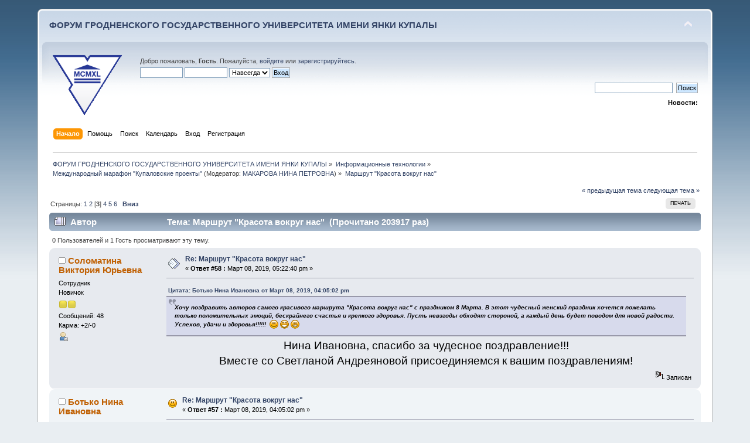

--- FILE ---
content_type: text/html; charset=UTF-8
request_url: https://forum.grsu.by/index.php?PHPSESSID=i52i2djnvg8hrukk8b60vqrgm4&topic=177.msg5017
body_size: 14295
content:
<!DOCTYPE html PUBLIC "-//W3C//DTD XHTML 1.0 Transitional//EN" "http://www.w3.org/TR/xhtml1/DTD/xhtml1-transitional.dtd">
<html xmlns="http://www.w3.org/1999/xhtml">
<head>
	<link rel="stylesheet" type="text/css" href="https://forum.grsu.by/Themes/default/css/index.css?fin20" />
	<link rel="stylesheet" type="text/css" href="https://forum.grsu.by/Themes/default/css/webkit.css" />
	<script type="text/javascript" src="https://forum.grsu.by/Themes/default/scripts/script.js?fin20"></script>
	<script type="text/javascript" src="https://forum.grsu.by/Themes/default/scripts/theme.js?fin20"></script>
	<script type="text/javascript"><!-- // --><![CDATA[
		var smf_theme_url = "https://forum.grsu.by/Themes/default";
		var smf_default_theme_url = "https://forum.grsu.by/Themes/default";
		var smf_images_url = "https://forum.grsu.by/Themes/default/images";
		var smf_scripturl = "https://forum.grsu.by/index.php?PHPSESSID=i52i2djnvg8hrukk8b60vqrgm4&amp;";
		var smf_iso_case_folding = false;
		var smf_charset = "UTF-8";
		var ajax_notification_text = "Загружается...";
		var ajax_notification_cancel_text = "Отменить";
	// ]]></script>
	<meta http-equiv="Content-Type" content="text/html; charset=UTF-8" />
	<meta name="description" content="Маршрут &quot;Красота вокруг нас&quot;" />
	<meta name='yandex-verification' content='7b4a73551632d603' />
	<title>Маршрут &quot;Красота вокруг нас&quot;</title>
	<meta name="robots" content="noindex" />
	<link rel="canonical" href="https://forum.grsu.by/index.php?topic=177.30" />
	<link rel="help" href="https://forum.grsu.by/index.php?PHPSESSID=i52i2djnvg8hrukk8b60vqrgm4&amp;action=help" />
	<link rel="search" href="https://forum.grsu.by/index.php?PHPSESSID=i52i2djnvg8hrukk8b60vqrgm4&amp;action=search" />
	<link rel="contents" href="https://forum.grsu.by/index.php?PHPSESSID=i52i2djnvg8hrukk8b60vqrgm4&amp;" />
	<link rel="alternate" type="application/rss+xml" title="ФОРУМ ГРОДНЕНСКОГО ГОСУДАРСТВЕННОГО УНИВЕРСИТЕТА ИМЕНИ ЯНКИ КУПАЛЫ - RSS" href="https://forum.grsu.by/index.php?PHPSESSID=i52i2djnvg8hrukk8b60vqrgm4&amp;type=rss;action=.xml" />
	<link rel="prev" href="https://forum.grsu.by/index.php?PHPSESSID=i52i2djnvg8hrukk8b60vqrgm4&amp;topic=177.0;prev_next=prev" />
	<link rel="next" href="https://forum.grsu.by/index.php?PHPSESSID=i52i2djnvg8hrukk8b60vqrgm4&amp;topic=177.0;prev_next=next" />
	<link rel="index" href="https://forum.grsu.by/index.php?PHPSESSID=i52i2djnvg8hrukk8b60vqrgm4&amp;board=16.0" />
	<link rel="stylesheet" type="text/css" id="spoiler_css" href="https://forum.grsu.by/Themes/default/css/spoiler.css" />
<script>
  (function(i,s,o,g,r,a,m){i['GoogleAnalyticsObject']=r;i[r]=i[r]||function(){
  (i[r].q=i[r].q||[]).push(arguments)},i[r].l=1*new Date();a=s.createElement(o),
  m=s.getElementsByTagName(o)[0];a.async=1;a.src=g;m.parentNode.insertBefore(a,m)
  })(window,document,'script','//www.google-analytics.com/analytics.js','ga');

  ga('create', 'UA-45420303-1', 'grsu.by');
  ga('send', 'pageview');

</script>


</head>
<body>
<div id="wrapper" style="width: 90%">
	<div id="header"><div class="frame">
		<div id="top_section">
			<h1 class="forumtitle">
				<a href="https://forum.grsu.by/index.php?PHPSESSID=i52i2djnvg8hrukk8b60vqrgm4&amp;">ФОРУМ ГРОДНЕНСКОГО ГОСУДАРСТВЕННОГО УНИВЕРСИТЕТА ИМЕНИ ЯНКИ КУПАЛЫ</a>
			</h1>
			<img id="upshrink" src="https://forum.grsu.by/Themes/default/images/upshrink.png" alt="*" title="Свернуть/Развернуть" style="display: none;" />
			<div id="siteslogan" class="floatright">          </div>
		</div>
		<div id="upper_section" class="middletext">
			<div class="logo"><a href="http://grsu.by" target="_blank"></a></div>
			<div class="user">
				<script type="text/javascript" src="https://forum.grsu.by/Themes/default/scripts/sha1.js"></script>
				<form id="guest_form" action="https://forum.grsu.by/index.php?PHPSESSID=i52i2djnvg8hrukk8b60vqrgm4&amp;action=login2" method="post" accept-charset="UTF-8"  onsubmit="hashLoginPassword(this, '8eea5e181a38c9599b016370734f0a15');">
					<div class="info">Добро пожаловать, <strong>Гость</strong>. Пожалуйста, <a href="https://forum.grsu.by/index.php?PHPSESSID=i52i2djnvg8hrukk8b60vqrgm4&amp;action=login">войдите</a> или <a href="https://forum.grsu.by/index.php?PHPSESSID=i52i2djnvg8hrukk8b60vqrgm4&amp;action=register">зарегистрируйтесь</a>.</div>
					<input type="text" name="user" size="10" class="input_text" />
					<input type="password" name="passwrd" size="10" class="input_password" />
					<select name="cookielength">
						<option value="60">1 час</option>
						<option value="1440">1 день</option>
						<option value="10080">1 неделя</option>
						<option value="43200">1 месяц</option>
						<option value="-1" selected="selected">Навсегда</option>
					</select>
					<input type="submit" value="Вход" class="button_submit" /><br />
					<div class="info"></div>
					<input type="hidden" name="hash_passwrd" value="" /><input type="hidden" name="ed8566d7d" value="8eea5e181a38c9599b016370734f0a15" />
				</form>
			</div>
			<div class="news normaltext">
				<form id="search_form" action="https://forum.grsu.by/index.php?PHPSESSID=i52i2djnvg8hrukk8b60vqrgm4&amp;action=search2" method="post" accept-charset="UTF-8">
					<input type="text" name="search" value="" class="input_text" />&nbsp;
					<input type="submit" name="submit" value="Поиск" class="button_submit" />
					<input type="hidden" name="advanced" value="0" />
					<input type="hidden" name="topic" value="177" /></form>
				<h2>Новости: </h2>
				<p></p>
			</div>
		</div>
		<br class="clear" />
		<script type="text/javascript"><!-- // --><![CDATA[
			var oMainHeaderToggle = new smc_Toggle({
				bToggleEnabled: true,
				bCurrentlyCollapsed: false,
				aSwappableContainers: [
					'upper_section'
				],
				aSwapImages: [
					{
						sId: 'upshrink',
						srcExpanded: smf_images_url + '/upshrink.png',
						altExpanded: 'Свернуть/Развернуть',
						srcCollapsed: smf_images_url + '/upshrink2.png',
						altCollapsed: 'Свернуть/Развернуть'
					}
				],
				oThemeOptions: {
					bUseThemeSettings: false,
					sOptionName: 'collapse_header',
					sSessionVar: 'ed8566d7d',
					sSessionId: '8eea5e181a38c9599b016370734f0a15'
				},
				oCookieOptions: {
					bUseCookie: true,
					sCookieName: 'upshrink'
				}
			});
		// ]]></script>
		<div id="main_menu">
			<ul class="dropmenu" id="menu_nav">
				<li id="button_home">
					<a class="active firstlevel" href="https://forum.grsu.by/index.php?PHPSESSID=i52i2djnvg8hrukk8b60vqrgm4&amp;">
						<span class="last firstlevel">Начало</span>
					</a>
				</li>
				<li id="button_help">
					<a class="firstlevel" href="https://forum.grsu.by/index.php?PHPSESSID=i52i2djnvg8hrukk8b60vqrgm4&amp;action=help">
						<span class="firstlevel">Помощь</span>
					</a>
				</li>
				<li id="button_search">
					<a class="firstlevel" href="https://forum.grsu.by/index.php?PHPSESSID=i52i2djnvg8hrukk8b60vqrgm4&amp;action=search">
						<span class="firstlevel">Поиск</span>
					</a>
				</li>
				<li id="button_calendar">
					<a class="firstlevel" href="https://forum.grsu.by/index.php?PHPSESSID=i52i2djnvg8hrukk8b60vqrgm4&amp;action=calendar">
						<span class="firstlevel">Календарь</span>
					</a>
				</li>
				<li id="button_login">
					<a class="firstlevel" href="https://forum.grsu.by/index.php?PHPSESSID=i52i2djnvg8hrukk8b60vqrgm4&amp;action=login">
						<span class="firstlevel">Вход</span>
					</a>
				</li>
				<li id="button_register">
					<a class="firstlevel" href="https://forum.grsu.by/index.php?PHPSESSID=i52i2djnvg8hrukk8b60vqrgm4&amp;action=register">
						<span class="last firstlevel">Регистрация</span>
					</a>
				</li>
			</ul>
		</div>
		<br class="clear" />
	</div></div>
	<div id="content_section"><div class="frame">
		<div id="main_content_section">
	<div class="navigate_section">
		<ul>
			<li>
				<a href="https://forum.grsu.by/index.php?PHPSESSID=i52i2djnvg8hrukk8b60vqrgm4&amp;"><span>ФОРУМ ГРОДНЕНСКОГО ГОСУДАРСТВЕННОГО УНИВЕРСИТЕТА ИМЕНИ ЯНКИ КУПАЛЫ</span></a> &#187;
			</li>
			<li>
				<a href="https://forum.grsu.by/index.php?PHPSESSID=i52i2djnvg8hrukk8b60vqrgm4&amp;#c2"><span>Информационные технологии</span></a> &#187;
			</li>
			<li>
				<a href="https://forum.grsu.by/index.php?PHPSESSID=i52i2djnvg8hrukk8b60vqrgm4&amp;board=16.0"><span>Международный марафон "Купаловские проекты"</span></a> (Модератор: <a href="https://forum.grsu.by/index.php?PHPSESSID=i52i2djnvg8hrukk8b60vqrgm4&amp;action=profile;u=68" title="Модератор">МАКАРОВА НИНА ПЕТРОВНА</a>) &#187;
			</li>
			<li class="last">
				<a href="https://forum.grsu.by/index.php?PHPSESSID=i52i2djnvg8hrukk8b60vqrgm4&amp;topic=177.0"><span>Маршрут &quot;Красота вокруг нас&quot;</span></a>
			</li>
		</ul>
	</div>
			<a id="top"></a>
			<a id="msg5091"></a>
			<div class="pagesection">
				<div class="nextlinks"><a href="https://forum.grsu.by/index.php?PHPSESSID=i52i2djnvg8hrukk8b60vqrgm4&amp;topic=177.0;prev_next=prev#new">&laquo; предыдущая тема</a> <a href="https://forum.grsu.by/index.php?PHPSESSID=i52i2djnvg8hrukk8b60vqrgm4&amp;topic=177.0;prev_next=next#new">следующая тема &raquo;</a></div>
		<div class="buttonlist floatright">
			<ul>
				<li><a class="button_strip_print" href="https://forum.grsu.by/index.php?PHPSESSID=i52i2djnvg8hrukk8b60vqrgm4&amp;action=printpage;topic=177.0" rel="new_win nofollow"><span class="last">Печать</span></a></li>
			</ul>
		</div>
				<div class="pagelinks floatleft">Страницы: <a class="navPages" href="https://forum.grsu.by/index.php?PHPSESSID=i52i2djnvg8hrukk8b60vqrgm4&amp;topic=177.0">1</a> <a class="navPages" href="https://forum.grsu.by/index.php?PHPSESSID=i52i2djnvg8hrukk8b60vqrgm4&amp;topic=177.15">2</a> [<strong>3</strong>] <a class="navPages" href="https://forum.grsu.by/index.php?PHPSESSID=i52i2djnvg8hrukk8b60vqrgm4&amp;topic=177.45">4</a> <a class="navPages" href="https://forum.grsu.by/index.php?PHPSESSID=i52i2djnvg8hrukk8b60vqrgm4&amp;topic=177.60">5</a> <a class="navPages" href="https://forum.grsu.by/index.php?PHPSESSID=i52i2djnvg8hrukk8b60vqrgm4&amp;topic=177.75">6</a>   &nbsp;&nbsp;<a href="#lastPost"><strong>Вниз</strong></a></div>
			</div>
			<div id="forumposts">
				<div class="cat_bar">
					<h3 class="catbg">
						<img src="https://forum.grsu.by/Themes/default/images/topic/veryhot_post.gif" align="bottom" alt="" />
						<span id="author">Автор</span>
						Тема: Маршрут &quot;Красота вокруг нас&quot; &nbsp;(Прочитано 203917 раз)
					</h3>
				</div>
				<p id="whoisviewing" class="smalltext">0 Пользователей и 1 Гость просматривают эту тему.
				</p>
				<form action="https://forum.grsu.by/index.php?PHPSESSID=i52i2djnvg8hrukk8b60vqrgm4&amp;action=quickmod2;topic=177.30" method="post" accept-charset="UTF-8" name="quickModForm" id="quickModForm" style="margin: 0;" onsubmit="return oQuickModify.bInEditMode ? oQuickModify.modifySave('8eea5e181a38c9599b016370734f0a15', 'ed8566d7d') : false">
				<div class="windowbg">
					<span class="topslice"><span></span></span>
					<div class="post_wrapper">
						<div class="poster">
							<h4>
								<img src="https://forum.grsu.by/Themes/default/images/useroff.gif" alt="Оффлайн" />
								<a href="https://forum.grsu.by/index.php?PHPSESSID=i52i2djnvg8hrukk8b60vqrgm4&amp;action=profile;u=838" title="Просмотр профиля Соломатина Виктория Юрьевна">Соломатина Виктория Юрьевна</a>
							</h4>
							<ul class="reset smalltext" id="msg_5091_extra_info">
								<li class="membergroup">Сотрудник</li>
								<li class="postgroup">Новичок</li>
								<li class="stars"><img src="https://forum.grsu.by/Themes/default/images/star.gif" alt="*" /><img src="https://forum.grsu.by/Themes/default/images/star.gif" alt="*" /></li>
								<li class="postcount">Сообщений: 48</li>
								<li class="karma">Карма: +2/-0</li>
								<li class="profile">
									<ul>
										<li><a href="https://forum.grsu.by/index.php?PHPSESSID=i52i2djnvg8hrukk8b60vqrgm4&amp;action=profile;u=838"><img src="https://forum.grsu.by/Themes/default/images/icons/profile_sm.gif" alt="Просмотр профиля" title="Просмотр профиля" /></a></li>
									</ul>
								</li>
							</ul>
						</div>
						<div class="postarea">
							<div class="flow_hidden">
								<div class="keyinfo">
									<div class="messageicon">
										<img src="https://forum.grsu.by/Themes/default/images/post/xx.gif" alt="" />
									</div>
									<h5 id="subject_5091">
										<a href="https://forum.grsu.by/index.php?PHPSESSID=i52i2djnvg8hrukk8b60vqrgm4&amp;topic=177.msg5091#msg5091" rel="nofollow">Re: Маршрут &quot;Красота вокруг нас&quot;</a>
									</h5>
									<div class="smalltext">&#171; <strong>Ответ #58 :</strong> Март 08, 2019, 05:22:40 pm &#187;</div>
									<div id="msg_5091_quick_mod"></div>
								</div>
							</div>
							<div class="post">
								<div class="inner" id="msg_5091"><div class="quoteheader"><div class="topslice_quote"><a href="https://forum.grsu.by/index.php?PHPSESSID=i52i2djnvg8hrukk8b60vqrgm4&amp;topic=177.msg5090#msg5090">Цитата: Ботько Нина Ивановна от Март 08, 2019, 04:05:02 pm</a></div></div><blockquote class="bbc_standard_quote"><em><strong>Хочу поздравить авторов самого красивого маршрута &quot;Красота вокруг нас&quot; с праздником 8 Марта. В этот чудесный женский праздник хочется пожелать только положительных эмоций, бескрайнего счастья и крепкого здоровья. Пусть невзгоды обходят стороной, а каждый день будет поводом для новой радости. Успехов, удачи и здоровья!!!!!!&nbsp; <img src="https://forum.grsu.by/Smileys/default/smiley.gif" alt="&#58;&#41;" title="Улыбающийся" class="smiley" /> <img src="https://forum.grsu.by/Smileys/default/grin.gif" alt=";D" title="Усмешка" class="smiley" /> <img src="https://forum.grsu.by/Smileys/default/cheesy.gif" alt="&#58;D" title="Веселый" class="smiley" /></strong></em><br /></blockquote><div class="quotefooter"><div class="botslice_quote"></div></div><div align="center"><span style="font-size: 14pt;" class="bbc_size">Нина Ивановна, спасибо за чудесное поздравление!!! <br />Вместе со Светланой Андреяновой присоединяемся к вашим поздравлениям! </span><br /><img src="https://www.publicdomainpictures.net/pictures/40000/nahled/spring-flower-and-snow-1363001040O8n.jpg" alt="" class="bbc_img" /></div></div>
							</div>
						</div>
						<div class="moderatorbar">
							<div class="smalltext modified" id="modified_5091">
							</div>
							<div class="smalltext reportlinks">
								<img src="https://forum.grsu.by/Themes/default/images/ip.gif" alt="" />
								Записан
							</div>
						</div>
					</div>
					<span class="botslice"><span></span></span>
				</div>
				<hr class="post_separator" />
				<a id="msg5090"></a>
				<div class="windowbg2">
					<span class="topslice"><span></span></span>
					<div class="post_wrapper">
						<div class="poster">
							<h4>
								<img src="https://forum.grsu.by/Themes/default/images/useroff.gif" alt="Оффлайн" />
								<a href="https://forum.grsu.by/index.php?PHPSESSID=i52i2djnvg8hrukk8b60vqrgm4&amp;action=profile;u=1010" title="Просмотр профиля Ботько Нина Ивановна">Ботько Нина Ивановна</a>
							</h4>
							<ul class="reset smalltext" id="msg_5090_extra_info">
								<li class="membergroup">Сотрудник</li>
								<li class="postgroup">Новичок</li>
								<li class="stars"><img src="https://forum.grsu.by/Themes/default/images/star.gif" alt="*" /><img src="https://forum.grsu.by/Themes/default/images/star.gif" alt="*" /></li>
								<li class="postcount">Сообщений: 19</li>
								<li class="karma">Карма: +0/-0</li>
								<li class="profile">
									<ul>
										<li><a href="https://forum.grsu.by/index.php?PHPSESSID=i52i2djnvg8hrukk8b60vqrgm4&amp;action=profile;u=1010"><img src="https://forum.grsu.by/Themes/default/images/icons/profile_sm.gif" alt="Просмотр профиля" title="Просмотр профиля" /></a></li>
									</ul>
								</li>
							</ul>
						</div>
						<div class="postarea">
							<div class="flow_hidden">
								<div class="keyinfo">
									<div class="messageicon">
										<img src="https://forum.grsu.by/Themes/default/images/post/smiley.gif" alt="" />
									</div>
									<h5 id="subject_5090">
										<a href="https://forum.grsu.by/index.php?PHPSESSID=i52i2djnvg8hrukk8b60vqrgm4&amp;topic=177.msg5090#msg5090" rel="nofollow">Re: Маршрут &quot;Красота вокруг нас&quot;</a>
									</h5>
									<div class="smalltext">&#171; <strong>Ответ #57 :</strong> Март 08, 2019, 04:05:02 pm &#187;</div>
									<div id="msg_5090_quick_mod"></div>
								</div>
							</div>
							<div class="post">
								<div class="inner" id="msg_5090"><em><strong>Хочу поздравить авторов самого красивого маршрута &quot;Красота вокруг нас&quot; с праздником 8 Марта. В этот чудесный женский праздник хочется пожелать только положительных эмоций, бескрайнего счастья и крепкого здоровья. Пусть невзгоды обходят стороной, а каждый день будет поводом для новой радости. Успехов, удачи и здоровья!!!!!!&nbsp; <img src="https://forum.grsu.by/Smileys/default/smiley.gif" alt="&#58;&#41;" title="Улыбающийся" class="smiley" /> <img src="https://forum.grsu.by/Smileys/default/grin.gif" alt=";D" title="Усмешка" class="smiley" /> <img src="https://forum.grsu.by/Smileys/default/cheesy.gif" alt="&#58;D" title="Веселый" class="smiley" /></strong></em></div>
							</div>
						</div>
						<div class="moderatorbar">
							<div class="smalltext modified" id="modified_5090">
								&#171; <em>Последнее редактирование: Март 08, 2019, 04:13:35 pm от Ботько Нина Ивановна</em> &#187;
							</div>
							<div class="smalltext reportlinks">
								<img src="https://forum.grsu.by/Themes/default/images/ip.gif" alt="" />
								Записан
							</div>
						</div>
					</div>
					<span class="botslice"><span></span></span>
				</div>
				<hr class="post_separator" />
				<a id="msg5082"></a>
				<div class="windowbg">
					<span class="topslice"><span></span></span>
					<div class="post_wrapper">
						<div class="poster">
							<h4>
								<img src="https://forum.grsu.by/Themes/default/images/useroff.gif" alt="Оффлайн" />
								<a href="https://forum.grsu.by/index.php?PHPSESSID=i52i2djnvg8hrukk8b60vqrgm4&amp;action=profile;u=961" title="Просмотр профиля Заяц Екатерина Александровна">Заяц Екатерина Александровна</a>
							</h4>
							<ul class="reset smalltext" id="msg_5082_extra_info">
								<li class="membergroup">Сотрудник</li>
								<li class="postgroup">Новичок</li>
								<li class="stars"><img src="https://forum.grsu.by/Themes/default/images/star.gif" alt="*" /><img src="https://forum.grsu.by/Themes/default/images/star.gif" alt="*" /></li>
								<li class="postcount">Сообщений: 13</li>
								<li class="karma">Карма: +0/-0</li>
								<li class="profile">
									<ul>
										<li><a href="https://forum.grsu.by/index.php?PHPSESSID=i52i2djnvg8hrukk8b60vqrgm4&amp;action=profile;u=961"><img src="https://forum.grsu.by/Themes/default/images/icons/profile_sm.gif" alt="Просмотр профиля" title="Просмотр профиля" /></a></li>
									</ul>
								</li>
							</ul>
						</div>
						<div class="postarea">
							<div class="flow_hidden">
								<div class="keyinfo">
									<div class="messageicon">
										<img src="https://forum.grsu.by/Themes/default/images/post/xx.gif" alt="" />
									</div>
									<h5 id="subject_5082">
										<a href="https://forum.grsu.by/index.php?PHPSESSID=i52i2djnvg8hrukk8b60vqrgm4&amp;topic=177.msg5082#msg5082" rel="nofollow">Re: Маршрут &quot;Красота вокруг нас&quot;</a>
									</h5>
									<div class="smalltext">&#171; <strong>Ответ #56 :</strong> Март 06, 2019, 10:00:10 pm &#187;</div>
									<div id="msg_5082_quick_mod"></div>
								</div>
							</div>
							<div class="post">
								<div class="inner" id="msg_5082">Вопросы для обсуждения после Модуля 4:<br />1. Как создание работы обучающихся поможет мне яснее понять свои ожидания от проекта и усовершенствовать учебные мероприятия?<br />Выполняя работу от имени учащегося мы сможем &quot;прочувствовать&quot; сильные и слабые стороны проекта. Возможно появятся дополнения, будут разработаны более четкие критерии оценивания и инструкции.<br /><br />2.Как наиболее эффективно использовать информационные технологии для поддержки и оценивания знаний учащихся? Проанализируйте задания, умения и методы, о которых шла речь в этом модуле.<br />Формирующее оценивание способствует всестороннему развитию учащегося, регулирует его деятельность. С его помощью происходит обратная связь и рефлексия. Информационные технологии помогают систематизировать работу большого количества участников (собрать все в общую таблицу), и организовать ее в любое удобное для участников время.<br /></div>
							</div>
						</div>
						<div class="moderatorbar">
							<div class="smalltext modified" id="modified_5082">
							</div>
							<div class="smalltext reportlinks">
								<img src="https://forum.grsu.by/Themes/default/images/ip.gif" alt="" />
								Записан
							</div>
						</div>
					</div>
					<span class="botslice"><span></span></span>
				</div>
				<hr class="post_separator" />
				<a id="msg5080"></a>
				<div class="windowbg2">
					<span class="topslice"><span></span></span>
					<div class="post_wrapper">
						<div class="poster">
							<h4>
								<img src="https://forum.grsu.by/Themes/default/images/useroff.gif" alt="Оффлайн" />
								<a href="https://forum.grsu.by/index.php?PHPSESSID=i52i2djnvg8hrukk8b60vqrgm4&amp;action=profile;u=961" title="Просмотр профиля Заяц Екатерина Александровна">Заяц Екатерина Александровна</a>
							</h4>
							<ul class="reset smalltext" id="msg_5080_extra_info">
								<li class="membergroup">Сотрудник</li>
								<li class="postgroup">Новичок</li>
								<li class="stars"><img src="https://forum.grsu.by/Themes/default/images/star.gif" alt="*" /><img src="https://forum.grsu.by/Themes/default/images/star.gif" alt="*" /></li>
								<li class="postcount">Сообщений: 13</li>
								<li class="karma">Карма: +0/-0</li>
								<li class="profile">
									<ul>
										<li><a href="https://forum.grsu.by/index.php?PHPSESSID=i52i2djnvg8hrukk8b60vqrgm4&amp;action=profile;u=961"><img src="https://forum.grsu.by/Themes/default/images/icons/profile_sm.gif" alt="Просмотр профиля" title="Просмотр профиля" /></a></li>
									</ul>
								</li>
							</ul>
						</div>
						<div class="postarea">
							<div class="flow_hidden">
								<div class="keyinfo">
									<div class="messageicon">
										<img src="https://forum.grsu.by/Themes/default/images/post/xx.gif" alt="" />
									</div>
									<h5 id="subject_5080">
										<a href="https://forum.grsu.by/index.php?PHPSESSID=i52i2djnvg8hrukk8b60vqrgm4&amp;topic=177.msg5080#msg5080" rel="nofollow">Re: Маршрут &quot;Красота вокруг нас&quot;</a>
									</h5>
									<div class="smalltext">&#171; <strong>Ответ #55 :</strong> Март 06, 2019, 07:20:26 pm &#187;</div>
									<div id="msg_5080_quick_mod"></div>
								</div>
							</div>
							<div class="post">
								<div class="inner" id="msg_5080">Вопросы для обсуждения после Модуля 3:<br />1. Какие сервисы вы планируете использовать в сетевом проекте?<br />Планирую использовать такие сервисы, как:<br />playcast, документ Google, Google форма, презентация Google, Tagul<br />2. Как вы обеспечите ответственное и безопасное использование сети Интернет в сетевом проекте?<br />Автор проекта готовит ссылки на материалы для знакомства участников с безопасной работой в сети Интернет. Перед началом работы в проекте каждый из родителей подписывает согласие на участие его ребенка в проекте (ответственен руководитель команды. Если выкладываются фото участников проекта - должна быть соответствующая подпись о согласии родителей).<br />3. Как вы защищаете авторские права в сетевом проекте?<br />Все участники обязательно указывают авторство в своих работах, публикуют ссылки на источники информации (автор проекта дает рекомендации по оформлению, в критериях оценивания есть пункт соблюдения авторского права) .</div>
							</div>
						</div>
						<div class="moderatorbar">
							<div class="smalltext modified" id="modified_5080">
							</div>
							<div class="smalltext reportlinks">
								<img src="https://forum.grsu.by/Themes/default/images/ip.gif" alt="" />
								Записан
							</div>
						</div>
					</div>
					<span class="botslice"><span></span></span>
				</div>
				<hr class="post_separator" />
				<a id="msg5069"></a>
				<div class="windowbg">
					<span class="topslice"><span></span></span>
					<div class="post_wrapper">
						<div class="poster">
							<h4>
								<img src="https://forum.grsu.by/Themes/default/images/useroff.gif" alt="Оффлайн" />
								<a href="https://forum.grsu.by/index.php?PHPSESSID=i52i2djnvg8hrukk8b60vqrgm4&amp;action=profile;u=576" title="Просмотр профиля Румянцева Л П">Румянцева Л П</a>
							</h4>
							<ul class="reset smalltext" id="msg_5069_extra_info">
								<li class="membergroup">Сотрудник</li>
								<li class="postgroup">Новичок</li>
								<li class="stars"><img src="https://forum.grsu.by/Themes/default/images/star.gif" alt="*" /><img src="https://forum.grsu.by/Themes/default/images/star.gif" alt="*" /></li>
								<li class="postcount">Сообщений: 15</li>
								<li class="karma">Карма: +0/-0</li>
								<li class="profile">
									<ul>
										<li><a href="https://forum.grsu.by/index.php?PHPSESSID=i52i2djnvg8hrukk8b60vqrgm4&amp;action=profile;u=576"><img src="https://forum.grsu.by/Themes/default/images/icons/profile_sm.gif" alt="Просмотр профиля" title="Просмотр профиля" /></a></li>
									</ul>
								</li>
							</ul>
						</div>
						<div class="postarea">
							<div class="flow_hidden">
								<div class="keyinfo">
									<div class="messageicon">
										<img src="https://forum.grsu.by/Themes/default/images/post/xx.gif" alt="" />
									</div>
									<h5 id="subject_5069">
										<a href="https://forum.grsu.by/index.php?PHPSESSID=i52i2djnvg8hrukk8b60vqrgm4&amp;topic=177.msg5069#msg5069" rel="nofollow">Re: Маршрут &quot;Красота вокруг нас&quot;</a>
									</h5>
									<div class="smalltext">&#171; <strong>Ответ #54 :</strong> Март 05, 2019, 11:10:21 am &#187;</div>
									<div id="msg_5069_quick_mod"></div>
								</div>
							</div>
							<div class="post">
								<div class="inner" id="msg_5069"><strong>Вопросы для обсуждения после Модуля 4:</strong><br /><br /><strong>Как создание работы обучающихся поможет мне яснее понять свои ожидания от проекта и усовершенствовать учебные мероприятия?</strong><br /><br />Поставив себя на место обучающегося и выполнив работу от его имени, можно увидеть слабые и сильные стороны проекта и внести необходимые изменения и корректировки. Можно понять, сколько времени понадобится на выполнение разных заданий, являются ли они посильными для учеников, будут ли соответствовать возрасту и будут ли интересными для них.&nbsp; Это поможет усовершенствовать учебные мероприятия (создать четкие, понятные инструкции, четкие критерии продуктов деятельности и организации работы в проекте).<br /><br /><strong>Как наиболее эффективно использовать информационные технологии для поддержки и оценивания знаний учащихся? Проанализируйте задания, умения и методы, о которых шла речь в этом модуле.</strong><br /><br />Оценивание знаний - важный этап работы в проекте. Используя возможности формирующего оценивания, можно поддерживать развитие учащегося, направлять его деятельность, прослеживать обратную связь относительно достижений и недостатков учащегося. Взаимоценивание даёт возможность взглянуть на свою работу чужими глазами, проверить на соответствие критериям качества выполненной работы. Информационные технологии позволяют, во-первых, работать над оцениванием совместно, во-вторых, дают возможность работать с материалами по оцениванию на любом этапе проекта.&nbsp; <br />Сервисы Google для оценивания обладают всеми этими качествами.<br /></div>
							</div>
						</div>
						<div class="moderatorbar">
							<div class="smalltext modified" id="modified_5069">
								&#171; <em>Последнее редактирование: Март 05, 2019, 11:34:00 am от Румянцева Л П</em> &#187;
							</div>
							<div class="smalltext reportlinks">
								<img src="https://forum.grsu.by/Themes/default/images/ip.gif" alt="" />
								Записан
							</div>
						</div>
					</div>
					<span class="botslice"><span></span></span>
				</div>
				<hr class="post_separator" />
				<a id="msg5062"></a>
				<div class="windowbg2">
					<span class="topslice"><span></span></span>
					<div class="post_wrapper">
						<div class="poster">
							<h4>
								<img src="https://forum.grsu.by/Themes/default/images/useroff.gif" alt="Оффлайн" />
								<a href="https://forum.grsu.by/index.php?PHPSESSID=i52i2djnvg8hrukk8b60vqrgm4&amp;action=profile;u=422" title="Просмотр профиля Рылова В В">Рылова В В</a>
							</h4>
							<ul class="reset smalltext" id="msg_5062_extra_info">
								<li class="membergroup">Сотрудник</li>
								<li class="postgroup">Новичок</li>
								<li class="stars"><img src="https://forum.grsu.by/Themes/default/images/star.gif" alt="*" /><img src="https://forum.grsu.by/Themes/default/images/star.gif" alt="*" /></li>
								<li class="postcount">Сообщений: 17</li>
								<li class="karma">Карма: +0/-0</li>
								<li class="profile">
									<ul>
										<li><a href="https://forum.grsu.by/index.php?PHPSESSID=i52i2djnvg8hrukk8b60vqrgm4&amp;action=profile;u=422"><img src="https://forum.grsu.by/Themes/default/images/icons/profile_sm.gif" alt="Просмотр профиля" title="Просмотр профиля" /></a></li>
									</ul>
								</li>
							</ul>
						</div>
						<div class="postarea">
							<div class="flow_hidden">
								<div class="keyinfo">
									<div class="messageicon">
										<img src="https://forum.grsu.by/Themes/default/images/post/xx.gif" alt="" />
									</div>
									<h5 id="subject_5062">
										<a href="https://forum.grsu.by/index.php?PHPSESSID=i52i2djnvg8hrukk8b60vqrgm4&amp;topic=177.msg5062#msg5062" rel="nofollow">Re: Маршрут &quot;Красота вокруг нас&quot;</a>
									</h5>
									<div class="smalltext">&#171; <strong>Ответ #53 :</strong> Март 04, 2019, 05:41:36 pm &#187;</div>
									<div id="msg_5062_quick_mod"></div>
								</div>
							</div>
							<div class="post">
								<div class="inner" id="msg_5062"><strong>Авторское право.</strong><br />Я считаю, что авторские права должны быть защищены и соблюдаться другими людьми. <br />Учитель = делиться, но все должны соблюдать его авторство. Развив чужую идею, другой учитель получит уже другой свой продукт, но указать автора идеи все же необходимо.<br /></div>
							</div>
						</div>
						<div class="moderatorbar">
							<div class="smalltext modified" id="modified_5062">
							</div>
							<div class="smalltext reportlinks">
								<img src="https://forum.grsu.by/Themes/default/images/ip.gif" alt="" />
								Записан
							</div>
						</div>
					</div>
					<span class="botslice"><span></span></span>
				</div>
				<hr class="post_separator" />
				<a id="msg5060"></a>
				<div class="windowbg">
					<span class="topslice"><span></span></span>
					<div class="post_wrapper">
						<div class="poster">
							<h4>
								<img src="https://forum.grsu.by/Themes/default/images/useroff.gif" alt="Оффлайн" />
								<a href="https://forum.grsu.by/index.php?PHPSESSID=i52i2djnvg8hrukk8b60vqrgm4&amp;action=profile;u=1010" title="Просмотр профиля Ботько Нина Ивановна">Ботько Нина Ивановна</a>
							</h4>
							<ul class="reset smalltext" id="msg_5060_extra_info">
								<li class="membergroup">Сотрудник</li>
								<li class="postgroup">Новичок</li>
								<li class="stars"><img src="https://forum.grsu.by/Themes/default/images/star.gif" alt="*" /><img src="https://forum.grsu.by/Themes/default/images/star.gif" alt="*" /></li>
								<li class="postcount">Сообщений: 19</li>
								<li class="karma">Карма: +0/-0</li>
								<li class="profile">
									<ul>
										<li><a href="https://forum.grsu.by/index.php?PHPSESSID=i52i2djnvg8hrukk8b60vqrgm4&amp;action=profile;u=1010"><img src="https://forum.grsu.by/Themes/default/images/icons/profile_sm.gif" alt="Просмотр профиля" title="Просмотр профиля" /></a></li>
									</ul>
								</li>
							</ul>
						</div>
						<div class="postarea">
							<div class="flow_hidden">
								<div class="keyinfo">
									<div class="messageicon">
										<img src="https://forum.grsu.by/Themes/default/images/post/xx.gif" alt="" />
									</div>
									<h5 id="subject_5060">
										<a href="https://forum.grsu.by/index.php?PHPSESSID=i52i2djnvg8hrukk8b60vqrgm4&amp;topic=177.msg5060#msg5060" rel="nofollow">Re: Маршрут &quot;Красота вокруг нас&quot;</a>
									</h5>
									<div class="smalltext">&#171; <strong>Ответ #52 :</strong> Март 04, 2019, 02:31:04 pm &#187;</div>
									<div id="msg_5060_quick_mod"></div>
								</div>
							</div>
							<div class="post">
								<div class="inner" id="msg_5060">Вопросы для обсуждения после Модуля 3:<br />1. Какие сервисы вы планируете использовать в сетевом проекте?<br />Планирую использовать такие сервисы, как:<br />Learning Apps.org, Spiderscribe, Padlet, карты Google, презентация Google, Powtoon.<br />2. Как вы обеспечите ответственное и безопасное использование сети Интернет в сетевом проекте?<br />В проекте есть ссылки на материалы для знакомства участников с безопасной работой в сети Интернет (<a href="https://drive.google.com/file/d/1qKnZKj3IcZHpuyoQxiruTSSuMFcUfe4n/view" class="bbc_link" target="_blank">https://drive.google.com/file/d/1qKnZKj3IcZHpuyoQxiruTSSuMFcUfe4n/view</a>). Перед началом работы в проекте каждый из родителей подписывает согласие на участие его ребенка в проекте.<br />3. Как вы защищаете авторские права в сетевом проекте?<br />&nbsp;Во время работы в проекте все участники обязательно указывают авторство в своих работах, публикуют ссылки на источники информации. </div>
							</div>
						</div>
						<div class="moderatorbar">
							<div class="smalltext modified" id="modified_5060">
							</div>
							<div class="smalltext reportlinks">
								<img src="https://forum.grsu.by/Themes/default/images/ip.gif" alt="" />
								Записан
							</div>
						</div>
					</div>
					<span class="botslice"><span></span></span>
				</div>
				<hr class="post_separator" />
				<a id="msg5059"></a>
				<div class="windowbg2">
					<span class="topslice"><span></span></span>
					<div class="post_wrapper">
						<div class="poster">
							<h4>
								<img src="https://forum.grsu.by/Themes/default/images/useroff.gif" alt="Оффлайн" />
								<a href="https://forum.grsu.by/index.php?PHPSESSID=i52i2djnvg8hrukk8b60vqrgm4&amp;action=profile;u=1010" title="Просмотр профиля Ботько Нина Ивановна">Ботько Нина Ивановна</a>
							</h4>
							<ul class="reset smalltext" id="msg_5059_extra_info">
								<li class="membergroup">Сотрудник</li>
								<li class="postgroup">Новичок</li>
								<li class="stars"><img src="https://forum.grsu.by/Themes/default/images/star.gif" alt="*" /><img src="https://forum.grsu.by/Themes/default/images/star.gif" alt="*" /></li>
								<li class="postcount">Сообщений: 19</li>
								<li class="karma">Карма: +0/-0</li>
								<li class="profile">
									<ul>
										<li><a href="https://forum.grsu.by/index.php?PHPSESSID=i52i2djnvg8hrukk8b60vqrgm4&amp;action=profile;u=1010"><img src="https://forum.grsu.by/Themes/default/images/icons/profile_sm.gif" alt="Просмотр профиля" title="Просмотр профиля" /></a></li>
									</ul>
								</li>
							</ul>
						</div>
						<div class="postarea">
							<div class="flow_hidden">
								<div class="keyinfo">
									<div class="messageicon">
										<img src="https://forum.grsu.by/Themes/default/images/post/xx.gif" alt="" />
									</div>
									<h5 id="subject_5059">
										<a href="https://forum.grsu.by/index.php?PHPSESSID=i52i2djnvg8hrukk8b60vqrgm4&amp;topic=177.msg5059#msg5059" rel="nofollow">Re: Маршрут &quot;Красота вокруг нас&quot;</a>
									</h5>
									<div class="smalltext">&#171; <strong>Ответ #51 :</strong> Март 04, 2019, 02:23:55 pm &#187;</div>
									<div id="msg_5059_quick_mod"></div>
								</div>
							</div>
							<div class="post">
								<div class="inner" id="msg_5059">Авторские права в интернете<br />Идеально, если вы всегда будете использовать только оригинальный, авторский контент. Но так получается не всегда — иногда приходится обращаться к чужим источникам. Избежать конфликта с правообладателем поможет знание закона об авторском праве. Авторское право защищает все виды контента — тексты, фотографии, видео, графику, дизайн, карты и программы. <a href="http://belgospatent.by/index.php?option=com_content&amp;view=article&amp;id=62" class="bbc_link" target="_blank">http://belgospatent.by/index.php?option=com_content&amp;view=article&amp;id=62</a></div>
							</div>
						</div>
						<div class="moderatorbar">
							<div class="smalltext modified" id="modified_5059">
							</div>
							<div class="smalltext reportlinks">
								<img src="https://forum.grsu.by/Themes/default/images/ip.gif" alt="" />
								Записан
							</div>
						</div>
					</div>
					<span class="botslice"><span></span></span>
				</div>
				<hr class="post_separator" />
				<a id="msg5039"></a>
				<div class="windowbg">
					<span class="topslice"><span></span></span>
					<div class="post_wrapper">
						<div class="poster">
							<h4>
								<img src="https://forum.grsu.by/Themes/default/images/useroff.gif" alt="Оффлайн" />
								<a href="https://forum.grsu.by/index.php?PHPSESSID=i52i2djnvg8hrukk8b60vqrgm4&amp;action=profile;u=1010" title="Просмотр профиля Ботько Нина Ивановна">Ботько Нина Ивановна</a>
							</h4>
							<ul class="reset smalltext" id="msg_5039_extra_info">
								<li class="membergroup">Сотрудник</li>
								<li class="postgroup">Новичок</li>
								<li class="stars"><img src="https://forum.grsu.by/Themes/default/images/star.gif" alt="*" /><img src="https://forum.grsu.by/Themes/default/images/star.gif" alt="*" /></li>
								<li class="postcount">Сообщений: 19</li>
								<li class="karma">Карма: +0/-0</li>
								<li class="profile">
									<ul>
										<li><a href="https://forum.grsu.by/index.php?PHPSESSID=i52i2djnvg8hrukk8b60vqrgm4&amp;action=profile;u=1010"><img src="https://forum.grsu.by/Themes/default/images/icons/profile_sm.gif" alt="Просмотр профиля" title="Просмотр профиля" /></a></li>
									</ul>
								</li>
							</ul>
						</div>
						<div class="postarea">
							<div class="flow_hidden">
								<div class="keyinfo">
									<div class="messageicon">
										<img src="https://forum.grsu.by/Themes/default/images/post/xx.gif" alt="" />
									</div>
									<h5 id="subject_5039">
										<a href="https://forum.grsu.by/index.php?PHPSESSID=i52i2djnvg8hrukk8b60vqrgm4&amp;topic=177.msg5039#msg5039" rel="nofollow">Re: Маршрут &quot;Красота вокруг нас&quot;</a>
									</h5>
									<div class="smalltext">&#171; <strong>Ответ #50 :</strong> Март 03, 2019, 02:01:09 pm &#187;</div>
									<div id="msg_5039_quick_mod"></div>
								</div>
							</div>
							<div class="post">
								<div class="inner" id="msg_5039">Вопросы для обсуждения после Модуля 2:<br />1. Что послужило основанием для разработки плана вашего СП?<br />2. Для чего и каким образом вы будете выявлять уровень предварительных представлений и опыта учащихся по теме проекта?<br /><br />1. Мой проект &quot;6 дорог, 1000 путей&quot; посвящен изучению англоговорящих стран. Основанием для разработки плана проекта, послужили&nbsp; поставленные цель и задачи.&nbsp; &nbsp;Работая над проектом, учащиеся углубят свои знания о странах изучаемого языка. Данный продукт может использоваться на уроках не только в 7 классе но и&nbsp; внеклассных мероприятиях. <br />2. Выявлять уровень предварительных представлений и опыта учащихся по теме проекта необходимо, чтобы определить заинтересованность детей. Для этого участники проекта познакомятся со стартовой презентацией и&nbsp; планом проведения проекта.</div>
							</div>
						</div>
						<div class="moderatorbar">
							<div class="smalltext modified" id="modified_5039">
							</div>
							<div class="smalltext reportlinks">
								<img src="https://forum.grsu.by/Themes/default/images/ip.gif" alt="" />
								Записан
							</div>
						</div>
					</div>
					<span class="botslice"><span></span></span>
				</div>
				<hr class="post_separator" />
				<a id="msg5027"></a>
				<div class="windowbg2">
					<span class="topslice"><span></span></span>
					<div class="post_wrapper">
						<div class="poster">
							<h4>
								<img src="https://forum.grsu.by/Themes/default/images/useroff.gif" alt="Оффлайн" />
								<a href="https://forum.grsu.by/index.php?PHPSESSID=i52i2djnvg8hrukk8b60vqrgm4&amp;action=profile;u=422" title="Просмотр профиля Рылова В В">Рылова В В</a>
							</h4>
							<ul class="reset smalltext" id="msg_5027_extra_info">
								<li class="membergroup">Сотрудник</li>
								<li class="postgroup">Новичок</li>
								<li class="stars"><img src="https://forum.grsu.by/Themes/default/images/star.gif" alt="*" /><img src="https://forum.grsu.by/Themes/default/images/star.gif" alt="*" /></li>
								<li class="postcount">Сообщений: 17</li>
								<li class="karma">Карма: +0/-0</li>
								<li class="profile">
									<ul>
										<li><a href="https://forum.grsu.by/index.php?PHPSESSID=i52i2djnvg8hrukk8b60vqrgm4&amp;action=profile;u=422"><img src="https://forum.grsu.by/Themes/default/images/icons/profile_sm.gif" alt="Просмотр профиля" title="Просмотр профиля" /></a></li>
									</ul>
								</li>
							</ul>
						</div>
						<div class="postarea">
							<div class="flow_hidden">
								<div class="keyinfo">
									<div class="messageicon">
										<img src="https://forum.grsu.by/Themes/default/images/post/xx.gif" alt="" />
									</div>
									<h5 id="subject_5027">
										<a href="https://forum.grsu.by/index.php?PHPSESSID=i52i2djnvg8hrukk8b60vqrgm4&amp;topic=177.msg5027#msg5027" rel="nofollow">Re: Маршрут &quot;Красота вокруг нас&quot;</a>
									</h5>
									<div class="smalltext">&#171; <strong>Ответ #49 :</strong> Март 02, 2019, 07:07:22 pm &#187;</div>
									<div id="msg_5027_quick_mod"></div>
								</div>
							</div>
							<div class="post">
								<div class="inner" id="msg_5027">Организация совместной работы в проекте<br />1. Какие сервисы вы планируете использовать в СП?<br />Документы Google(текстовые документы, таблицы, формы, презентации),&nbsp; SpiderScribe.net,&nbsp; Kidblog.org, Picasa<br />&nbsp;<br />2. Как вы обеспечите ответственное и безопасное использование сети Интернет в СП?<br />Рассказ о безопасной работе в сети Интернет и необходимости соблюдения авторского права в начале проекта, напоминание детям о необходимости указывать ссылки на источник информации в ходе его выполнения, заполнение родителями разрешения на участие ребенка в проекте<br /><br />3.Как вы защищаете авторские права в СП?﻿<br />Защищая &quot;чужие&quot; права я указываю ссылки на материалы, взятые в сети;&nbsp; получаю согласие авторов на использование материалов; использую свободно распространяемые картинки и видеоматериалы. <br /><br /></div>
							</div>
						</div>
						<div class="moderatorbar">
							<div class="smalltext modified" id="modified_5027">
								&#171; <em>Последнее редактирование: Март 02, 2019, 07:14:25 pm от Рылова В В</em> &#187;
							</div>
							<div class="smalltext reportlinks">
								<img src="https://forum.grsu.by/Themes/default/images/ip.gif" alt="" />
								Записан
							</div>
						</div>
					</div>
					<span class="botslice"><span></span></span>
				</div>
				<hr class="post_separator" />
				<a id="msg5024"></a>
				<div class="windowbg">
					<span class="topslice"><span></span></span>
					<div class="post_wrapper">
						<div class="poster">
							<h4>
								<img src="https://forum.grsu.by/Themes/default/images/useroff.gif" alt="Оффлайн" />
								<a href="https://forum.grsu.by/index.php?PHPSESSID=i52i2djnvg8hrukk8b60vqrgm4&amp;action=profile;u=576" title="Просмотр профиля Румянцева Л П">Румянцева Л П</a>
							</h4>
							<ul class="reset smalltext" id="msg_5024_extra_info">
								<li class="membergroup">Сотрудник</li>
								<li class="postgroup">Новичок</li>
								<li class="stars"><img src="https://forum.grsu.by/Themes/default/images/star.gif" alt="*" /><img src="https://forum.grsu.by/Themes/default/images/star.gif" alt="*" /></li>
								<li class="postcount">Сообщений: 15</li>
								<li class="karma">Карма: +0/-0</li>
								<li class="profile">
									<ul>
										<li><a href="https://forum.grsu.by/index.php?PHPSESSID=i52i2djnvg8hrukk8b60vqrgm4&amp;action=profile;u=576"><img src="https://forum.grsu.by/Themes/default/images/icons/profile_sm.gif" alt="Просмотр профиля" title="Просмотр профиля" /></a></li>
									</ul>
								</li>
							</ul>
						</div>
						<div class="postarea">
							<div class="flow_hidden">
								<div class="keyinfo">
									<div class="messageicon">
										<img src="https://forum.grsu.by/Themes/default/images/post/xx.gif" alt="" />
									</div>
									<h5 id="subject_5024">
										<a href="https://forum.grsu.by/index.php?PHPSESSID=i52i2djnvg8hrukk8b60vqrgm4&amp;topic=177.msg5024#msg5024" rel="nofollow">Re: Маршрут &quot;Красота вокруг нас&quot;</a>
									</h5>
									<div class="smalltext">&#171; <strong>Ответ #48 :</strong> Март 02, 2019, 04:25:16 pm &#187;</div>
									<div id="msg_5024_quick_mod"></div>
								</div>
							</div>
							<div class="post">
								<div class="inner" id="msg_5024"><strong>Авторские права в интернете</strong><br /><br />Самым простым методом защитить свой материал является заявление об авторстве. При этом необязательно заключать какие-либо договоры и составлять официальные бумаги. Например, для защиты текста, фото, инфографики можно под материалом поставить свою подпись.<br />Для такого способа принято использовать символ Copiright — ©. Рядом следует указать автора и год создания. Эта подпись означает, что вы автор и заявляете о своих правах на данную интеллектуальную собственность. Некоторые сайты разрешают копировать и использовать размещённые материалы, но требуют сохранять ссылки на ресурс.Если объектом права является видеоматериал, а вы выбираете простой неофициальный способ защиты, можно при создании видео наложить текст или значок, который будет отображаться до конца ролика. В этом случае «пирату» будет неудобно использовать такой материал без согласия автора. Источник6 <a href="http://Человек и закон" class="bbc_link" target="_blank">Человек и закон</a><a href="https://zakon.temaretik.com/1212155728254470294/avtorskie-prava-v-internete/" class="bbc_link" target="_blank">https://zakon.temaretik.com/1212155728254470294/avtorskie-prava-v-internete/</a><br /></div>
							</div>
						</div>
						<div class="moderatorbar">
							<div class="smalltext modified" id="modified_5024">
							</div>
							<div class="smalltext reportlinks">
								<img src="https://forum.grsu.by/Themes/default/images/ip.gif" alt="" />
								Записан
							</div>
						</div>
					</div>
					<span class="botslice"><span></span></span>
				</div>
				<hr class="post_separator" />
				<a id="msg5023"></a>
				<div class="windowbg2">
					<span class="topslice"><span></span></span>
					<div class="post_wrapper">
						<div class="poster">
							<h4>
								<img src="https://forum.grsu.by/Themes/default/images/useroff.gif" alt="Оффлайн" />
								<a href="https://forum.grsu.by/index.php?PHPSESSID=i52i2djnvg8hrukk8b60vqrgm4&amp;action=profile;u=576" title="Просмотр профиля Румянцева Л П">Румянцева Л П</a>
							</h4>
							<ul class="reset smalltext" id="msg_5023_extra_info">
								<li class="membergroup">Сотрудник</li>
								<li class="postgroup">Новичок</li>
								<li class="stars"><img src="https://forum.grsu.by/Themes/default/images/star.gif" alt="*" /><img src="https://forum.grsu.by/Themes/default/images/star.gif" alt="*" /></li>
								<li class="postcount">Сообщений: 15</li>
								<li class="karma">Карма: +0/-0</li>
								<li class="profile">
									<ul>
										<li><a href="https://forum.grsu.by/index.php?PHPSESSID=i52i2djnvg8hrukk8b60vqrgm4&amp;action=profile;u=576"><img src="https://forum.grsu.by/Themes/default/images/icons/profile_sm.gif" alt="Просмотр профиля" title="Просмотр профиля" /></a></li>
									</ul>
								</li>
							</ul>
						</div>
						<div class="postarea">
							<div class="flow_hidden">
								<div class="keyinfo">
									<div class="messageicon">
										<img src="https://forum.grsu.by/Themes/default/images/post/xx.gif" alt="" />
									</div>
									<h5 id="subject_5023">
										<a href="https://forum.grsu.by/index.php?PHPSESSID=i52i2djnvg8hrukk8b60vqrgm4&amp;topic=177.msg5023#msg5023" rel="nofollow">Re: Маршрут &quot;Красота вокруг нас&quot;</a>
									</h5>
									<div class="smalltext">&#171; <strong>Ответ #47 :</strong> Март 02, 2019, 04:05:54 pm &#187;</div>
									<div id="msg_5023_quick_mod"></div>
								</div>
							</div>
							<div class="post">
								<div class="inner" id="msg_5023">Вопросы для обсуждения после Модуля 3:<br />1. Какие сервисы вы планируете использовать в сетевом проекте?<br />Планирую использовать такие сервисы, как:<br />Learning Apps.org, Padlet, карты Google, презентация Google, Tagul<br />2. Как вы обеспечите ответственное и безопасное использование сети Интернет в сетевом проекте?<br />Автор проекта готовит ссылки на материалы для знакомства участников с безопасной работой в сети Интернет. Перед началом работы в проекте каждый из родителей подписывает согласие на участие его ребенка в проекте.<br />3. Как вы защищаете авторские права в сетевом проекте?<br />Все участники обязательно указывают авторство в своих работах, публикуют ссылки на источники информации. <br /></div>
							</div>
						</div>
						<div class="moderatorbar">
							<div class="smalltext modified" id="modified_5023">
							</div>
							<div class="smalltext reportlinks">
								<img src="https://forum.grsu.by/Themes/default/images/ip.gif" alt="" />
								Записан
							</div>
						</div>
					</div>
					<span class="botslice"><span></span></span>
				</div>
				<hr class="post_separator" />
				<a id="msg5017"></a>
				<div class="windowbg">
					<span class="topslice"><span></span></span>
					<div class="post_wrapper">
						<div class="poster">
							<h4>
								<img src="https://forum.grsu.by/Themes/default/images/useroff.gif" alt="Оффлайн" />
								<a href="https://forum.grsu.by/index.php?PHPSESSID=i52i2djnvg8hrukk8b60vqrgm4&amp;action=profile;u=961" title="Просмотр профиля Заяц Екатерина Александровна">Заяц Екатерина Александровна</a>
							</h4>
							<ul class="reset smalltext" id="msg_5017_extra_info">
								<li class="membergroup">Сотрудник</li>
								<li class="postgroup">Новичок</li>
								<li class="stars"><img src="https://forum.grsu.by/Themes/default/images/star.gif" alt="*" /><img src="https://forum.grsu.by/Themes/default/images/star.gif" alt="*" /></li>
								<li class="postcount">Сообщений: 13</li>
								<li class="karma">Карма: +0/-0</li>
								<li class="profile">
									<ul>
										<li><a href="https://forum.grsu.by/index.php?PHPSESSID=i52i2djnvg8hrukk8b60vqrgm4&amp;action=profile;u=961"><img src="https://forum.grsu.by/Themes/default/images/icons/profile_sm.gif" alt="Просмотр профиля" title="Просмотр профиля" /></a></li>
									</ul>
								</li>
							</ul>
						</div>
						<div class="postarea">
							<div class="flow_hidden">
								<div class="keyinfo">
									<div class="messageicon">
										<img src="https://forum.grsu.by/Themes/default/images/post/xx.gif" alt="" />
									</div>
									<h5 id="subject_5017">
										<a href="https://forum.grsu.by/index.php?PHPSESSID=i52i2djnvg8hrukk8b60vqrgm4&amp;topic=177.msg5017#msg5017" rel="nofollow">Re: Маршрут &quot;Красота вокруг нас&quot;</a>
									</h5>
									<div class="smalltext">&#171; <strong>Ответ #46 :</strong> Март 02, 2019, 07:52:55 am &#187;</div>
									<div id="msg_5017_quick_mod"></div>
								</div>
							</div>
							<div class="post">
								<div class="inner" id="msg_5017">Вопросы для обсуждения после Модуля 2:<br />1. Что послужило основанием для разработки плана вашего СП?<br />2. Для чего и каким образом вы будете выявлять уровень предварительных представлений и опыта учащихся по теме проекта?<br /><br />Т.к. 2019г. объявлен Годом Малой Родины в Республике Беларусь - я решила посвятить свой проект именно данной теме. Участники проекта смогут узнать свою малую Родину и свою страну лучше, ознакомиться с другими городами и их достопримечательностями.<br />&nbsp;Уровень предварительных представлений и опыта учащихся по теме проекта поможет выявить таблица З-И-У-К и знакомство со стартовой презентацией.</div>
							</div>
						</div>
						<div class="moderatorbar">
							<div class="smalltext modified" id="modified_5017">
							</div>
							<div class="smalltext reportlinks">
								<img src="https://forum.grsu.by/Themes/default/images/ip.gif" alt="" />
								Записан
							</div>
						</div>
					</div>
					<span class="botslice"><span></span></span>
				</div>
				<hr class="post_separator" />
				<a id="msg4996"></a><a id="new"></a>
				<div class="windowbg2">
					<span class="topslice"><span></span></span>
					<div class="post_wrapper">
						<div class="poster">
							<h4>
								<img src="https://forum.grsu.by/Themes/default/images/useroff.gif" alt="Оффлайн" />
								<a href="https://forum.grsu.by/index.php?PHPSESSID=i52i2djnvg8hrukk8b60vqrgm4&amp;action=profile;u=576" title="Просмотр профиля Румянцева Л П">Румянцева Л П</a>
							</h4>
							<ul class="reset smalltext" id="msg_4996_extra_info">
								<li class="membergroup">Сотрудник</li>
								<li class="postgroup">Новичок</li>
								<li class="stars"><img src="https://forum.grsu.by/Themes/default/images/star.gif" alt="*" /><img src="https://forum.grsu.by/Themes/default/images/star.gif" alt="*" /></li>
								<li class="postcount">Сообщений: 15</li>
								<li class="karma">Карма: +0/-0</li>
								<li class="profile">
									<ul>
										<li><a href="https://forum.grsu.by/index.php?PHPSESSID=i52i2djnvg8hrukk8b60vqrgm4&amp;action=profile;u=576"><img src="https://forum.grsu.by/Themes/default/images/icons/profile_sm.gif" alt="Просмотр профиля" title="Просмотр профиля" /></a></li>
									</ul>
								</li>
							</ul>
						</div>
						<div class="postarea">
							<div class="flow_hidden">
								<div class="keyinfo">
									<div class="messageicon">
										<img src="https://forum.grsu.by/Themes/default/images/post/xx.gif" alt="" />
									</div>
									<h5 id="subject_4996">
										<a href="https://forum.grsu.by/index.php?PHPSESSID=i52i2djnvg8hrukk8b60vqrgm4&amp;topic=177.msg4996#msg4996" rel="nofollow">Re: Маршрут &quot;Красота вокруг нас&quot;</a>
									</h5>
									<div class="smalltext">&#171; <strong>Ответ #45 :</strong> Февраль 26, 2019, 07:27:07 pm &#187;</div>
									<div id="msg_4996_quick_mod"></div>
								</div>
							</div>
							<div class="post">
								<div class="inner" id="msg_4996">Вопросы для обсуждения после Модуля 2:<br />1. Что послужило основанием для разработки плана вашего СП?<br />2. Для чего и каким образом вы будете выявлять уровень предварительных представлений и опыта учащихся по теме проекта?<br /><br />1. Мой проект “Глазам - радость, душе - отрада” ориентирован на исследование темы &quot;Народные промыслы&quot;. Основанием для разработки плана проекта, послужили&nbsp; поставленные цель и задачи.&nbsp; Изучение темы промыслов разных народов строится&nbsp; не только на исследовании краеведческого материала.&nbsp; &nbsp;Участники проекта&nbsp; представляют свои исследования и взаимооценивают результаты. Посредством приобщения к народным промыслам идет формирование духовно-нравственного отношения и чувства сопричастности к культурному наследию. <br />2. Выявлять уровень предварительных представлений и опыта учащихся по теме проекта необходимо, чтобы определить желания и заинтересованность детей. Для этого участники проекта будут заполнять Таблицу “З - И - У - К, познакомятся со стартовой презентацией.<br /></div>
							</div>
						</div>
						<div class="moderatorbar">
							<div class="smalltext modified" id="modified_4996">
								&#171; <em>Последнее редактирование: Февраль 27, 2019, 02:56:43 pm от Румянцева Л П</em> &#187;
							</div>
							<div class="smalltext reportlinks">
								<img src="https://forum.grsu.by/Themes/default/images/ip.gif" alt="" />
								Записан
							</div>
						</div>
					</div>
					<span class="botslice"><span></span></span>
				</div>
				<hr class="post_separator" />
				<a id="msg4983"></a>
				<div class="windowbg">
					<span class="topslice"><span></span></span>
					<div class="post_wrapper">
						<div class="poster">
							<h4>
								<img src="https://forum.grsu.by/Themes/default/images/useroff.gif" alt="Оффлайн" />
								<a href="https://forum.grsu.by/index.php?PHPSESSID=i52i2djnvg8hrukk8b60vqrgm4&amp;action=profile;u=838" title="Просмотр профиля Соломатина Виктория Юрьевна">Соломатина Виктория Юрьевна</a>
							</h4>
							<ul class="reset smalltext" id="msg_4983_extra_info">
								<li class="membergroup">Сотрудник</li>
								<li class="postgroup">Новичок</li>
								<li class="stars"><img src="https://forum.grsu.by/Themes/default/images/star.gif" alt="*" /><img src="https://forum.grsu.by/Themes/default/images/star.gif" alt="*" /></li>
								<li class="postcount">Сообщений: 48</li>
								<li class="karma">Карма: +2/-0</li>
								<li class="profile">
									<ul>
										<li><a href="https://forum.grsu.by/index.php?PHPSESSID=i52i2djnvg8hrukk8b60vqrgm4&amp;action=profile;u=838"><img src="https://forum.grsu.by/Themes/default/images/icons/profile_sm.gif" alt="Просмотр профиля" title="Просмотр профиля" /></a></li>
									</ul>
								</li>
							</ul>
						</div>
						<div class="postarea">
							<div class="flow_hidden">
								<div class="keyinfo">
									<div class="messageicon">
										<img src="https://forum.grsu.by/Themes/default/images/post/xx.gif" alt="" />
									</div>
									<h5 id="subject_4983">
										<a href="https://forum.grsu.by/index.php?PHPSESSID=i52i2djnvg8hrukk8b60vqrgm4&amp;topic=177.msg4983#msg4983" rel="nofollow">Re: Маршрут &quot;Красота вокруг нас&quot;</a>
									</h5>
									<div class="smalltext">&#171; <strong>Ответ #44 :</strong> Февраль 25, 2019, 08:57:23 pm &#187;</div>
									<div id="msg_4983_quick_mod"></div>
								</div>
							</div>
							<div class="post">
								<div class="inner" id="msg_4983"><div align="center"><span style="font-size: 14pt;" class="bbc_size"><span style="text-shadow: red 1px 1px 1px"><span style="color: red;" class="bbc_color">АВТОРСКОЕ ПРАВО</span></span></span></div><br /><div style="text-align: right;">Превосходные слова! Интересно, где вы их украли?<br />Джонатан Свифт</div><div align="center"><strong><span style="font-size: 12pt;" class="bbc_size">Здравствуйте, коллеги!</span></strong></div><br /><span style="font-size: 11pt;" class="bbc_size">Тема для обсуждения очень серьезная – «Авторское право». </span><br /><br />Думаю, у каждого педагога есть собственное мнение по этому вопросу, собственная философия. <br /><br />В своей работе я использую материалы (фото/аудио/видео) с <strong>лицензией Creative Commons</strong>. Сегодня свободно распространяемые произведения легко находить при помощи поисковых систем, в том числе используя встроенные возможности практически во всех online сервисах (редакторы Google, Sway, Padlet и др.). В тех случаях, когда нужно понимать тип лицензии, использую сайты: <a href="https://www.flickr.com/" class="bbc_link" target="_blank"><strong>flickr.com</strong></a> и <a href="https://pixabay.com/" class="bbc_link" target="_blank"><strong>pixabay.com</strong></a> для изображений, <a href="https://www.jamendo.com/" class="bbc_link" target="_blank"><strong>jamendo.com</strong></a> для поиска музыкальных композиций. <br /><br />Я публикую материалы в Интернете, встраивая код с указанием типа лицензии <strong>Creative Commons</strong>. Возвращаясь к вопросу о собственной философии: считаю, что УЧИТЕЛЬ = ДЕЛИТЬСЯ&nbsp; (в том числе, продуктами своего интеллектуального труда). <br /><br /><a href="http://creativecommons.ru/licenses" class="bbc_link" target="_blank"><img src="https://upload.wikimedia.org/wikipedia/commons/thumb/d/d5/Creative_Commons_-_Slide2.jpg/640px-Creative_Commons_-_Slide2.jpg" alt="" class="bbc_img" /></a><br />Подробнее про Creative Commons можно узнать на сайте <a href="http://creativecommons.ru/licenses" class="bbc_link" target="_blank">creativecommons.ru</a><br /><br /><strong>Очень интересно узнать ваше мнение по этому вопросу. Приглашаю к обсуждению!</strong></div>
							</div>
						</div>
						<div class="moderatorbar">
							<div class="smalltext modified" id="modified_4983">
							</div>
							<div class="smalltext reportlinks">
								<img src="https://forum.grsu.by/Themes/default/images/ip.gif" alt="" />
								Записан
							</div>
						</div>
					</div>
					<span class="botslice"><span></span></span>
				</div>
				<hr class="post_separator" />
				</form>
			</div>
			<a id="lastPost"></a>
			<div class="pagesection">
				
		<div class="buttonlist floatright">
			<ul>
				<li><a class="button_strip_print" href="https://forum.grsu.by/index.php?PHPSESSID=i52i2djnvg8hrukk8b60vqrgm4&amp;action=printpage;topic=177.0" rel="new_win nofollow"><span class="last">Печать</span></a></li>
			</ul>
		</div>
				<div class="pagelinks floatleft">Страницы: <a class="navPages" href="https://forum.grsu.by/index.php?PHPSESSID=i52i2djnvg8hrukk8b60vqrgm4&amp;topic=177.0">1</a> <a class="navPages" href="https://forum.grsu.by/index.php?PHPSESSID=i52i2djnvg8hrukk8b60vqrgm4&amp;topic=177.15">2</a> [<strong>3</strong>] <a class="navPages" href="https://forum.grsu.by/index.php?PHPSESSID=i52i2djnvg8hrukk8b60vqrgm4&amp;topic=177.45">4</a> <a class="navPages" href="https://forum.grsu.by/index.php?PHPSESSID=i52i2djnvg8hrukk8b60vqrgm4&amp;topic=177.60">5</a> <a class="navPages" href="https://forum.grsu.by/index.php?PHPSESSID=i52i2djnvg8hrukk8b60vqrgm4&amp;topic=177.75">6</a>   &nbsp;&nbsp;<a href="#top"><strong>Вверх</strong></a></div>
				<div class="nextlinks_bottom"><a href="https://forum.grsu.by/index.php?PHPSESSID=i52i2djnvg8hrukk8b60vqrgm4&amp;topic=177.0;prev_next=prev#new">&laquo; предыдущая тема</a> <a href="https://forum.grsu.by/index.php?PHPSESSID=i52i2djnvg8hrukk8b60vqrgm4&amp;topic=177.0;prev_next=next#new">следующая тема &raquo;</a></div>
			</div>
	<div class="navigate_section">
		<ul>
			<li>
				<a href="https://forum.grsu.by/index.php?PHPSESSID=i52i2djnvg8hrukk8b60vqrgm4&amp;"><span>ФОРУМ ГРОДНЕНСКОГО ГОСУДАРСТВЕННОГО УНИВЕРСИТЕТА ИМЕНИ ЯНКИ КУПАЛЫ</span></a> &#187;
			</li>
			<li>
				<a href="https://forum.grsu.by/index.php?PHPSESSID=i52i2djnvg8hrukk8b60vqrgm4&amp;#c2"><span>Информационные технологии</span></a> &#187;
			</li>
			<li>
				<a href="https://forum.grsu.by/index.php?PHPSESSID=i52i2djnvg8hrukk8b60vqrgm4&amp;board=16.0"><span>Международный марафон "Купаловские проекты"</span></a> (Модератор: <a href="https://forum.grsu.by/index.php?PHPSESSID=i52i2djnvg8hrukk8b60vqrgm4&amp;action=profile;u=68" title="Модератор">МАКАРОВА НИНА ПЕТРОВНА</a>) &#187;
			</li>
			<li class="last">
				<a href="https://forum.grsu.by/index.php?PHPSESSID=i52i2djnvg8hrukk8b60vqrgm4&amp;topic=177.0"><span>Маршрут &quot;Красота вокруг нас&quot;</span></a>
			</li>
		</ul>
	</div>
			<div id="moderationbuttons"></div>
			<div class="plainbox" id="display_jump_to">&nbsp;</div>
		<br class="clear" />
				<script type="text/javascript" src="https://forum.grsu.by/Themes/default/scripts/topic.js"></script>
				<script type="text/javascript"><!-- // --><![CDATA[
					var oQuickReply = new QuickReply({
						bDefaultCollapsed: true,
						iTopicId: 177,
						iStart: 30,
						sScriptUrl: smf_scripturl,
						sImagesUrl: "https://forum.grsu.by/Themes/default/images",
						sContainerId: "quickReplyOptions",
						sImageId: "quickReplyExpand",
						sImageCollapsed: "collapse.gif",
						sImageExpanded: "expand.gif",
						sJumpAnchor: "quickreply"
					});
					if ('XMLHttpRequest' in window)
					{
						var oQuickModify = new QuickModify({
							sScriptUrl: smf_scripturl,
							bShowModify: true,
							iTopicId: 177,
							sTemplateBodyEdit: '\n\t\t\t\t\t\t\t\t<div id="quick_edit_body_container" style="width: 90%">\n\t\t\t\t\t\t\t\t\t<div id="error_box" style="padding: 4px;" class="error"><' + '/div>\n\t\t\t\t\t\t\t\t\t<textarea class="editor" name="message" rows="12" style="width: 100%; margin-bottom: 10px;" tabindex="1">%body%<' + '/textarea><br />\n\t\t\t\t\t\t\t\t\t<input type="hidden" name="ed8566d7d" value="8eea5e181a38c9599b016370734f0a15" />\n\t\t\t\t\t\t\t\t\t<input type="hidden" name="topic" value="177" />\n\t\t\t\t\t\t\t\t\t<input type="hidden" name="msg" value="%msg_id%" />\n\t\t\t\t\t\t\t\t\t<div class="righttext">\n\t\t\t\t\t\t\t\t\t\t<input type="submit" name="post" value="Сохранить" tabindex="2" onclick="return oQuickModify.modifySave(\'8eea5e181a38c9599b016370734f0a15\', \'ed8566d7d\');" accesskey="s" class="button_submit" />&nbsp;&nbsp;<input type="submit" name="cancel" value="Отменить" tabindex="3" onclick="return oQuickModify.modifyCancel();" class="button_submit" />\n\t\t\t\t\t\t\t\t\t<' + '/div>\n\t\t\t\t\t\t\t\t<' + '/div>',
							sTemplateSubjectEdit: '<input type="text" style="width: 90%;" name="subject" value="%subject%" size="80" maxlength="80" tabindex="4" class="input_text" />',
							sTemplateBodyNormal: '%body%',
							sTemplateSubjectNormal: '<a hr'+'ef="https://forum.grsu.by/index.php?PHPSESSID=i52i2djnvg8hrukk8b60vqrgm4&amp;'+'?topic=177.msg%msg_id%#msg%msg_id%" rel="nofollow">%subject%<' + '/a>',
							sTemplateTopSubject: 'Тема: %subject% &nbsp;(Прочитано 203917 раз)',
							sErrorBorderStyle: '1px solid red'
						});

						aJumpTo[aJumpTo.length] = new JumpTo({
							sContainerId: "display_jump_to",
							sJumpToTemplate: "<label class=\"smalltext\" for=\"%select_id%\">Перейти в:<" + "/label> %dropdown_list%",
							iCurBoardId: 16,
							iCurBoardChildLevel: 0,
							sCurBoardName: "Международный марафон &quot;Купаловские проекты&quot;",
							sBoardChildLevelIndicator: "==",
							sBoardPrefix: "=> ",
							sCatSeparator: "-----------------------------",
							sCatPrefix: "",
							sGoButtonLabel: "да"
						});

						aIconLists[aIconLists.length] = new IconList({
							sBackReference: "aIconLists[" + aIconLists.length + "]",
							sIconIdPrefix: "msg_icon_",
							sScriptUrl: smf_scripturl,
							bShowModify: true,
							iBoardId: 16,
							iTopicId: 177,
							sSessionId: "8eea5e181a38c9599b016370734f0a15",
							sSessionVar: "ed8566d7d",
							sLabelIconList: "Иконка сообщения",
							sBoxBackground: "transparent",
							sBoxBackgroundHover: "#ffffff",
							iBoxBorderWidthHover: 1,
							sBoxBorderColorHover: "#adadad" ,
							sContainerBackground: "#ffffff",
							sContainerBorder: "1px solid #adadad",
							sItemBorder: "1px solid #ffffff",
							sItemBorderHover: "1px dotted gray",
							sItemBackground: "transparent",
							sItemBackgroundHover: "#e0e0f0"
						});
					}
				// ]]></script>
	<script type="text/javascript">window.jQuery || document.write(unescape('%3Cscript src="https://ajax.googleapis.com/ajax/libs/jquery/1.9.0/jquery.min.js"%3E%3C/script%3E'))</script>
	<script type="text/javascript" src="https://code.jquery.com/jquery-migrate-1.0.0.js"></script>
	<script type="text/javascript"><!-- // --><![CDATA[
		jQuery(document).ready(function($){
			$(".sp-body").hide();
			$(".sp-head").live("click", function(){
				$(this).toggleClass("sp-open").toggleClass("sp-closed").next().toggle();
			});
		});
	// ]]></script>
		</div>
	</div>
	<div class="banners">
		<a href="https://www.grsu.by" target="_blank"><img src="https://forum.grsu.by/banners/grsu.png" width="90" height="30" alt="Гродненский Государственный университет имени Янки Купалы" title="Гродненский Государственный университет имени Янки Купалы"></a>
			
			<a href="https://intra.grsu.by" target="_blank"><img src="https://forum.grsu.by/banners/intra.grsu.png" width="90" height="30" alt="Интранет" title="Интранет"></a>
			
			<a href="https://museum.grsu.by" target="_blank"><img src="https://forum.grsu.by/banners/museum.grsu.jpg" width="90" height="30" alt="Музей ГрГУ им. Янки Купалы" title="Музей ГрГУ им. Янки Купалы"></a>
			
			<a href="https://mail.grsu.by" target="_blank"><img src="https://forum.grsu.by/banners/webmail.grsu.png" width="90" height="30" alt="Почта ГрГУ им. Янки Купалы" title="Почта ГрГУ им. Янки Купалы"></a>
			
			<a href="https://ctest.grsu.by" target="_blank"><img src="https://forum.grsu.by/banners/ctest2.grsu.png" width="90" height="30" alt="Региональный центр тестирования и довузовской подготовки ГрГУ им. Янки Купалы" title="Региональный центр тестирования и довузовской подготовки ГрГУ им. Янки Купалы"></a>
			
			<a href="https://abit.grsu.by" target="_blank"><img src="https://forum.grsu.by/banners/abit.grsu.png" width="90" height="30" alt="Абитуриент ГрГУ им. Янки Купалы" title="Абитуриент ГрГУ им. Янки Купалы"></a>
			
			<a href="https://lib.grsu.by" target="_blank"><img src="https://forum.grsu.by/banners/lib.grsu.gif" width="90" height="30" alt="Научная библиотека ГрГУ им. Янки Купалы" title="Научная библиотека ГрГУ им. Янки Купалы"></a>
			
			<a href="https://edu.grsu.by" target="_blank"><img src="https://forum.grsu.by/banners/edu.grsu.jpg" width="90" height="30" alt="Образовательный портал ГрГУ им. Янки Купалы" title="Образовательный портал ГрГУ им. Янки Купалы"></a>
	</div>
	</div>
	<div id="footer_section"><div class="frame">
		<ul class="reset">
			<li class="copyright">Copyright 2013 © ГрГУ им. Янки Купалы</li>
			<li><a id="button_xhtml" href="http://validator.w3.org/check?uri=referer" target="_blank" class="new_win" title="Valid XHTML 1.0!"><span>XHTML</span></a></li>
			<li><a id="button_rss" href="https://forum.grsu.by/index.php?PHPSESSID=i52i2djnvg8hrukk8b60vqrgm4&amp;action=.xml;type=rss" class="new_win"><span>RSS</span></a></li>
			<li class="last"><a id="button_wap2" href="https://forum.grsu.by/index.php?PHPSESSID=i52i2djnvg8hrukk8b60vqrgm4&amp;wap2" class="new_win"><span>Мобильная версия</span></a></li>
		</ul>
	</div></div>
</div>
	<!-- Yandex.Metrika counter --><script type="text/javascript">(function (d, w, c) { (w[c] = w[c] || []).push(function() { try { w.yaCounter23728876 = new Ya.Metrika({id:23728876, webvisor:true, clickmap:true, trackLinks:true, accurateTrackBounce:true}); } catch(e) { } }); var n = d.getElementsByTagName("script")[0], s = d.createElement("script"), f = function () { n.parentNode.insertBefore(s, n); }; s.type = "text/javascript"; s.async = true; s.src = (d.location.protocol == "https:" ? "https:" : "http:") + "//mc.yandex.ru/metrika/watch.js"; if (w.opera == "[object Opera]") { d.addEventListener("DOMContentLoaded", f, false); } else { f(); } })(document, window, "yandex_metrika_callbacks");</script><noscript><div><img src="//mc.yandex.ru/watch/23728876" style="position:absolute; left:-9999px;" alt="" /></div></noscript><!-- /Yandex.Metrika counter -->
</body></html>